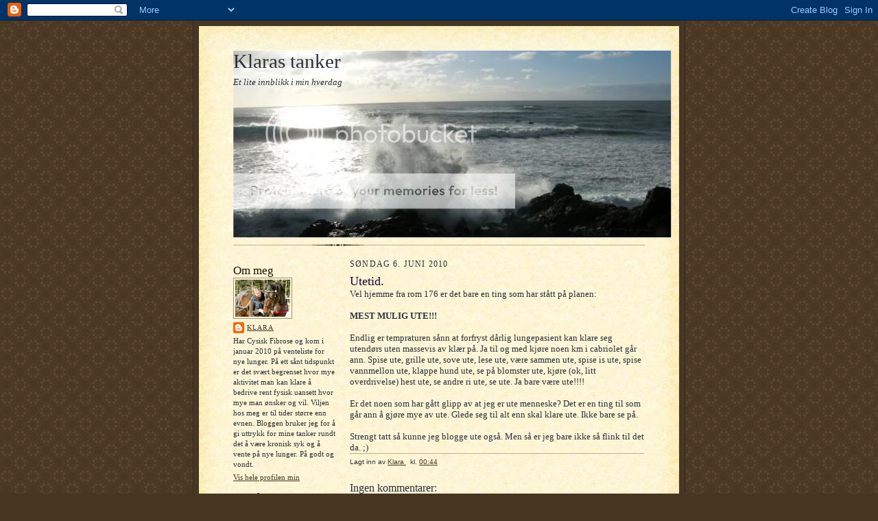

--- FILE ---
content_type: text/html; charset=UTF-8
request_url: https://klaraelledahl.blogspot.com/2010/06/utetid.html
body_size: 10430
content:
<!DOCTYPE html>
<html dir='ltr'>
<head>
<link href='https://www.blogger.com/static/v1/widgets/2944754296-widget_css_bundle.css' rel='stylesheet' type='text/css'/>
<meta content='text/html; charset=UTF-8' http-equiv='Content-Type'/>
<meta content='blogger' name='generator'/>
<link href='https://klaraelledahl.blogspot.com/favicon.ico' rel='icon' type='image/x-icon'/>
<link href='http://klaraelledahl.blogspot.com/2010/06/utetid.html' rel='canonical'/>
<link rel="alternate" type="application/atom+xml" title="Klaras tanker - Atom" href="https://klaraelledahl.blogspot.com/feeds/posts/default" />
<link rel="alternate" type="application/rss+xml" title="Klaras tanker - RSS" href="https://klaraelledahl.blogspot.com/feeds/posts/default?alt=rss" />
<link rel="service.post" type="application/atom+xml" title="Klaras tanker - Atom" href="https://draft.blogger.com/feeds/1816414330672005925/posts/default" />

<link rel="alternate" type="application/atom+xml" title="Klaras tanker - Atom" href="https://klaraelledahl.blogspot.com/feeds/1636434087351167426/comments/default" />
<!--Can't find substitution for tag [blog.ieCssRetrofitLinks]-->
<meta content='http://klaraelledahl.blogspot.com/2010/06/utetid.html' property='og:url'/>
<meta content='Utetid.' property='og:title'/>
<meta content='Vel hjemme fra rom 176 er det bare en ting som har stått på planen: MEST MULIG UTE!!! Endlig er tempraturen sånn at forfryst dårlig lungepas...' property='og:description'/>
<title>Klaras tanker: Utetid.</title>
<style id='page-skin-1' type='text/css'><!--
/*
-----------------------------------------------------
Blogger Template Style Sheet
Name:     Scribe
Date:     27 Feb 2004
Updated by: Blogger Team
------------------------------------------------------ */
/* Defaults
----------------------------------------------- */
body {
margin:0;
padding:0;
font-size: small;
text-align:center;
color:#29303b;
line-height:1.3em;
background:#483521 url("https://resources.blogblog.com/blogblog/data/scribe/bg.gif") repeat;
}
blockquote {
font-style:italic;
padding:0 32px;
line-height:1.6;
margin-top:0;
margin-right:0;
margin-bottom:.6em;
margin-left:0;
}
p {
margin:0;
padding:0;
}
abbr, acronym {
cursor:help;
font-style:normal;
}
code {
font-size: 90%;
white-space:normal;
color:#666;
}
hr {display:none;}
img {border:0;}
/* Link styles */
a:link {
color:#473624;
text-decoration:underline;
}
a:visited {
color: #956839;
text-decoration:underline;
}
a:hover {
color: #956839;
text-decoration:underline;
}
a:active {
color: #956839;
}
/* Layout
----------------------------------------------- */
#outer-wrapper {
background-color:#473624;
border-left:1px solid #332A24;
border-right:1px solid #332A24;
width:700px;
margin:0px auto;
padding:8px;
text-align:center;
font: normal normal 100% Georgia, Times, serif;
}
#main-top {
width:700px;
height:49px;
background:#FFF3DB url("https://resources.blogblog.com/blogblog/data/scribe/bg_paper_top.jpg") no-repeat top left;
margin:0px;
padding:0px;
display:block;
}
#main-bot {
width:700px;
height:81px;
background:#FFF3DB url("https://resources.blogblog.com/blogblog/data/scribe/bg_paper_bot.jpg") no-repeat top left;
margin:0;
padding:0;
display:block;
}
#wrap2 {
width:700px;
background:#FFF3DB url("https://resources.blogblog.com/blogblog/data/scribe/bg_paper_mid.jpg") repeat-y;
margin-top: -14px;
margin-right: 0px;
margin-bottom: 0px;
margin-left: 0px;
text-align:left;
display:block;
}
#wrap3 {
padding:0 50px;
}
.Header {
}
h1 {
margin:0;
padding-top:0;
padding-right:0;
padding-bottom:6px;
padding-left:0;
font: normal normal 225% Georgia, Times, serif;
color: #29303b;
}
h1 a:link {
text-decoration:none;
color: #29303b;
}
h1 a:visited {
text-decoration:none;
}
h1 a:hover {
border:0;
text-decoration:none;
}
.Header .description {
margin:0;
padding:0;
line-height:1.5em;
color: #29303b;
font: italic normal 100% Times, serif;
}
#sidebar-wrapper {
clear:left;
}
#main {
width:430px;
float:right;
padding:8px 0;
margin:0;
word-wrap: break-word; /* fix for long text breaking sidebar float in IE */
overflow: hidden;     /* fix for long non-text content breaking IE sidebar float */
}
#sidebar {
width:150px;
float:left;
padding:8px 0;
margin:0;
word-wrap: break-word; /* fix for long text breaking sidebar float in IE */
overflow: hidden;     /* fix for long non-text content breaking IE sidebar float */
}
#footer {
clear:both;
background:url("https://resources.blogblog.com/blogblog/data/scribe/divider.gif") no-repeat top left;
padding-top:10px;
_padding-top:6px; /* IE Windows target */
}
#footer p {
line-height:1.5em;
font-size:75%;
}
/* Typography :: Main entry
----------------------------------------------- */
h2.date-header {
font-weight:normal;
text-transform:uppercase;
letter-spacing:.1em;
font-size:90%;
margin:0;
padding:0;
}
.post {
margin-top:8px;
margin-right:0;
margin-bottom:24px;
margin-left:0;
}
.post h3 {
font-weight:normal;
font-size:140%;
color:#1b0431;
margin:0;
padding:0;
}
.post h3 a {
color: #1b0431;
}
.post-body p {
line-height:1.5em;
margin-top:0;
margin-right:0;
margin-bottom:.6em;
margin-left:0;
}
.post-footer {
font-family: Verdana, sans-serif;
font-size:74%;
border-top:1px solid #BFB186;
padding-top:6px;
}
.post-footer a {
margin-right: 6px;
}
.post ul {
margin:0;
padding:0;
}
.post li {
line-height:1.5em;
list-style:none;
background:url("https://resources.blogblog.com/blogblog/data/scribe/list_icon.gif") no-repeat left .3em;
vertical-align:top;
padding-top: 0;
padding-right: 0;
padding-bottom: .6em;
padding-left: 17px;
margin:0;
}
.feed-links {
clear: both;
line-height: 2.5em;
}
#blog-pager-newer-link {
float: left;
}
#blog-pager-older-link {
float: right;
}
#blog-pager {
text-align: center;
}
/* Typography :: Sidebar
----------------------------------------------- */
.sidebar h2 {
margin:0;
padding:0;
color:#211104;
font: normal normal 150% Georgia, Times, serif;
}
.sidebar h2 img {
margin-bottom:-4px;
}
.sidebar .widget {
font-size:86%;
margin-top:6px;
margin-right:0;
margin-bottom:12px;
margin-left:0;
padding:0;
line-height: 1.4em;
}
.sidebar ul li {
list-style: none;
margin:0;
}
.sidebar ul {
margin-left: 0;
padding-left: 0;
}
/* Comments
----------------------------------------------- */
#comments {}
#comments h4 {
font-weight:normal;
font-size:120%;
color:#29303B;
margin:0;
padding:0;
}
#comments-block {
line-height:1.5em;
}
.comment-author {
background:url("https://resources.blogblog.com/blogblog/data/scribe/list_icon.gif") no-repeat 2px .35em;
margin:.5em 0 0;
padding-top:0;
padding-right:0;
padding-bottom:0;
padding-left:20px;
font-weight:bold;
}
.comment-body {
margin:0;
padding-top:0;
padding-right:0;
padding-bottom:0;
padding-left:20px;
}
.comment-body p {
font-size:100%;
margin-top:0;
margin-right:0;
margin-bottom:.2em;
margin-left:0;
}
.comment-footer {
color:#29303B;
font-size:74%;
margin:0 0 10px;
padding-top:0;
padding-right:0;
padding-bottom:.75em;
padding-left:20px;
}
.comment-footer a:link {
color:#473624;
text-decoration:underline;
}
.comment-footer a:visited {
color:#716E6C;
text-decoration:underline;
}
.comment-footer a:hover {
color:#956839;
text-decoration:underline;
}
.comment-footer a:active {
color:#956839;
text-decoration:none;
}
.deleted-comment {
font-style:italic;
color:gray;
}
/* Profile
----------------------------------------------- */
#main .profile-data {
display:inline;
}
.profile-datablock, .profile-textblock {
margin-top:0;
margin-right:0;
margin-bottom:4px;
margin-left:0;
}
.profile-data {
margin:0;
padding-top:0;
padding-right:8px;
padding-bottom:0;
padding-left:0;
text-transform:uppercase;
letter-spacing:.1em;
font-size:90%;
color:#211104;
}
.profile-img {
float: left;
margin-top: 0;
margin-right: 5px;
margin-bottom: 5px;
margin-left: 0;
border:1px solid #A2907D;
padding:2px;
}
#header .widget, #main .widget {
margin-bottom:12px;
padding-bottom:12px;
}
#header {
background:url("https://resources.blogblog.com/blogblog/data/scribe/divider.gif") no-repeat bottom left;
}
/** Page structure tweaks for layout editor wireframe */
body#layout #outer-wrapper {
margin-top: 0;
padding-top: 0;
}
body#layout #wrap2,
body#layout #wrap3 {
margin-top: 0;
}
body#layout #main-top {
display:none;
}

--></style>
<link href='https://draft.blogger.com/dyn-css/authorization.css?targetBlogID=1816414330672005925&amp;zx=c4099a0b-5e6a-4842-82e2-c518f9a9b9dd' media='none' onload='if(media!=&#39;all&#39;)media=&#39;all&#39;' rel='stylesheet'/><noscript><link href='https://draft.blogger.com/dyn-css/authorization.css?targetBlogID=1816414330672005925&amp;zx=c4099a0b-5e6a-4842-82e2-c518f9a9b9dd' rel='stylesheet'/></noscript>
<meta name='google-adsense-platform-account' content='ca-host-pub-1556223355139109'/>
<meta name='google-adsense-platform-domain' content='blogspot.com'/>

</head>
<body>
<div class='navbar section' id='navbar'><div class='widget Navbar' data-version='1' id='Navbar1'><script type="text/javascript">
    function setAttributeOnload(object, attribute, val) {
      if(window.addEventListener) {
        window.addEventListener('load',
          function(){ object[attribute] = val; }, false);
      } else {
        window.attachEvent('onload', function(){ object[attribute] = val; });
      }
    }
  </script>
<div id="navbar-iframe-container"></div>
<script type="text/javascript" src="https://apis.google.com/js/platform.js"></script>
<script type="text/javascript">
      gapi.load("gapi.iframes:gapi.iframes.style.bubble", function() {
        if (gapi.iframes && gapi.iframes.getContext) {
          gapi.iframes.getContext().openChild({
              url: 'https://draft.blogger.com/navbar/1816414330672005925?po\x3d1636434087351167426\x26origin\x3dhttps://klaraelledahl.blogspot.com',
              where: document.getElementById("navbar-iframe-container"),
              id: "navbar-iframe"
          });
        }
      });
    </script><script type="text/javascript">
(function() {
var script = document.createElement('script');
script.type = 'text/javascript';
script.src = '//pagead2.googlesyndication.com/pagead/js/google_top_exp.js';
var head = document.getElementsByTagName('head')[0];
if (head) {
head.appendChild(script);
}})();
</script>
</div></div>
<div id='outer-wrapper'>
<div id='main-top'></div>
<!-- placeholder for image -->
<div id='wrap2'><div id='wrap3'>
<div class='header section' id='header'><div class='widget Header' data-version='1' id='Header1'>
<div id="header-inner" style="background-image: url(&quot;https://lh3.googleusercontent.com/blogger_img_proxy/AEn0k_uj5pTJI-QoK8GUin8GZBWQzDqXmY9oomWsCDKrrSkY44fa8gKCDF4-WOSVfPDcSZ9bJ_AWSVhnaQWiINGN4lLwftNldQ04G3jEoH1Os0ZoVkMPFwFb4cmor-sBVm17ezpvacp1PuAkn8OvZ86LxoQ=s0-d&quot;); background-position: left; width: 639px; min-height: 274px; _height: 274px; background-repeat: no-repeat; ">
<div class='titlewrapper' style='background: transparent'>
<h1 class='title' style='background: transparent; border-width: 0px'>
<a href='https://klaraelledahl.blogspot.com/'>
Klaras tanker
</a>
</h1>
</div>
<div class='descriptionwrapper'>
<p class='description'><span>Et lite innblikk i min hverdag</span></p>
</div>
</div>
</div></div>
<div id='crosscol-wrapper' style='text-align:center'>
<div class='crosscol no-items section' id='crosscol'></div>
</div>
<div id='sidebar-wrapper'>
<div class='sidebar section' id='sidebar'><div class='widget Profile' data-version='1' id='Profile1'>
<h2>Om meg</h2>
<div class='widget-content'>
<a href='https://draft.blogger.com/profile/07269644155056929957'><img alt='Bildet mitt' class='profile-img' height='54' src='//blogger.googleusercontent.com/img/b/R29vZ2xl/AVvXsEhDb7Xkc_djnpJnmFA4uPFXMHrGYUndqb3NZyl5pX02R3C0vegIikLARVexHYxmNwrNaMTpFdRYFWTAAR95o6q1XQDMXxJ39gmehAtjiN-d81qEZxAO4lgu0Jhob0jfj94/s220/th_41[1].jpg' width='80'/></a>
<dl class='profile-datablock'>
<dt class='profile-data'>
<a class='profile-name-link g-profile' href='https://draft.blogger.com/profile/07269644155056929957' rel='author' style='background-image: url(//draft.blogger.com/img/logo-16.png);'>
Klara
</a>
</dt>
<dd class='profile-textblock'>Har Cysisk Fibrose og kom i januar 2010 på venteliste for nye lunger. På ett sånt tidspunkt er det svært begrenset hvor mye aktivitet man kan klare å bedrive rent fysisk uansett hvor mye man ønsker og vil. Viljen hos meg er til tider større enn evnen. Bloggen bruker jeg for å gi uttrykk for mine tanker rundt det å være kronisk syk og å vente på nye lunger. På godt og vondt.</dd>
</dl>
<a class='profile-link' href='https://draft.blogger.com/profile/07269644155056929957' rel='author'>Vis hele profilen min</a>
<div class='clear'></div>
</div>
</div><div class='widget HTML' data-version='1' id='HTML1'>
<h2 class='title'>Besøk nr:</h2>
<div class='widget-content'>
<script language="javascript" src="//webstat.no/?br/klara"></script>
</div>
<div class='clear'></div>
</div><div class='widget LinkList' data-version='1' id='LinkList1'>
<h2>CF forum.</h2>
<div class='widget-content'>
<ul>
<li><a href='http://cfforum.diskusjonsforum.no/cfforum.html'>Forum for deg som har, eller kjenner noen med, CF</a></li>
</ul>
<div class='clear'></div>
</div>
</div><div class='widget Image' data-version='1' id='Image1'>
<h2>Si JA til organdonasjon.</h2>
<div class='widget-content'>
<a href='http://organdonasjon.no'>
<img alt='Si JA til organdonasjon.' height='100' id='Image1_img' src='https://lh3.googleusercontent.com/blogger_img_proxy/AEn0k_tI8ObhRdk4g1dAfS0mB52qwme9PlRgx9_0gU4jNq_4--ZJ37FVpHfiv_FeSig1dTsL_6lBN9HE_D4bWn_xcGK9lpfP7mDbiBTZuivI6bHqCP2CticJXR5scfUbBi1yVaDMEg=s0-d' width='150'/>
</a>
<br/>
</div>
<div class='clear'></div>
</div><div class='widget BlogList' data-version='1' id='BlogList1'>
<h2 class='title'>Min bloggliste</h2>
<div class='widget-content'>
<div class='blog-list-container' id='BlogList1_container'>
<ul id='BlogList1_blogs'>
<li style='display: block;'>
<div class='blog-icon'>
<img data-lateloadsrc='https://lh3.googleusercontent.com/blogger_img_proxy/AEn0k_sLzzNg4JczqQaY4MKSL7uQcA2yg-urTW4Euyx-381VUcPBJJ0_Ks553nDyP6X7oAL1hWTkO-NogIvQI0xqIpuXrYDG566V7m0nt_ol5YE=s16-w16-h16' height='16' width='16'/>
</div>
<div class='blog-content'>
<div class='blog-title'>
<a href='https://friskpust.wordpress.com' target='_blank'>
Frisk pust</a>
</div>
<div class='item-content'>
<span class='item-title'>
<a href='https://friskpust.wordpress.com/2015/06/29/jeg-gikk-fem-pa/' target='_blank'>
Jeg gikk fem på
</a>
</span>
<div class='item-time'>
for 10 år siden
</div>
</div>
</div>
<div style='clear: both;'></div>
</li>
<li style='display: block;'>
<div class='blog-icon'>
<img data-lateloadsrc='https://lh3.googleusercontent.com/blogger_img_proxy/AEn0k_s18oODk3bUz9b1hMjOYFuL3oB51JO_dk1d2WTKwkHRjXZZhHUmHLkmYEbNJ_2C98IUgEQamTg0FJrjaltPQUFWU3xImMFqAebjEcs=s16-w16-h16' height='16' width='16'/>
</div>
<div class='blog-content'>
<div class='blog-title'>
<a href='http://spor-afi.blogspot.com/' target='_blank'>
Spor av Åshild</a>
</div>
<div class='item-content'>
<span class='item-title'>
<a href='http://spor-afi.blogspot.com/2015/01/2015.html' target='_blank'>
2015
</a>
</span>
<div class='item-time'>
for 11 år siden
</div>
</div>
</div>
<div style='clear: both;'></div>
</li>
<li style='display: block;'>
<div class='blog-icon'>
<img data-lateloadsrc='https://lh3.googleusercontent.com/blogger_img_proxy/AEn0k_unaqzZUmtJkJbmcBV2l6Ya79cGIv366TbzH7SM0oE6LBTkZIO-WIUQFDigNPsZb_Ch52WREs_rZfwK6Dq8T6GcOnXG0mn_XEKPQV40=s16-w16-h16' height='16' width='16'/>
</div>
<div class='blog-content'>
<div class='blog-title'>
<a href='https://bentesen.wordpress.com' target='_blank'>
I'll love you just the way you are</a>
</div>
<div class='item-content'>
<span class='item-title'>
<a href='https://bentesen.wordpress.com/2014/07/29/bregos-forste-seier/' target='_blank'>
Bregos første seier!
</a>
</span>
<div class='item-time'>
for 11 år siden
</div>
</div>
</div>
<div style='clear: both;'></div>
</li>
<li style='display: block;'>
<div class='blog-icon'>
<img data-lateloadsrc='https://lh3.googleusercontent.com/blogger_img_proxy/AEn0k_uzxVvPycMOlyJFFW8S0DZwi2-OpGgk0fZkbuI_lWlHbBYvndk_8Mv7GxBThvF81f7tCZHxd19hPKn5IlNsfVtsotsGU3xUM_uW72k=s16-w16-h16' height='16' width='16'/>
</div>
<div class='blog-content'>
<div class='blog-title'>
<a href='http://annika81.blogspot.com/' target='_blank'>
Annika:o)</a>
</div>
<div class='item-content'>
<span class='item-title'>
<a href='http://annika81.blogspot.com/2014/05/kva-ser-du-pippi.html' target='_blank'>
Kva ser du, Pippi?
</a>
</span>
<div class='item-time'>
for 11 år siden
</div>
</div>
</div>
<div style='clear: both;'></div>
</li>
<li style='display: block;'>
<div class='blog-icon'>
<img data-lateloadsrc='https://lh3.googleusercontent.com/blogger_img_proxy/AEn0k_tZWFrIDn0HbWN5mSH3R4zUoV98UbAXuTA7kTbEjcr2xeoOawPB_BW_qtTw3GTN5mxnjJVPrDftc7mhttLgqTesuaeoDHWa_v2Y1yKjI07XM4nDibk=s16-w16-h16' height='16' width='16'/>
</div>
<div class='blog-content'>
<div class='blog-title'>
<a href='http://karenslilleverden.blogspot.com/' target='_blank'>
Karens lille verden</a>
</div>
<div class='item-content'>
<span class='item-title'>
<a href='http://karenslilleverden.blogspot.com/2011/06/flyttet.html' target='_blank'>
Flyttet
</a>
</span>
<div class='item-time'>
for 14 år siden
</div>
</div>
</div>
<div style='clear: both;'></div>
</li>
<li style='display: block;'>
<div class='blog-icon'>
<img data-lateloadsrc='https://lh3.googleusercontent.com/blogger_img_proxy/AEn0k_s_tRPQW9_hHnld9mEqV12gpABEGmJ--_xxOm0CIy6mvVUeGssq13QIml9saIm8VEresHC9CGGtYssbKWhZT7tRutBHXLNVdAzv7niYu_lA=s16-w16-h16' height='16' width='16'/>
</div>
<div class='blog-content'>
<div class='blog-title'>
<a href='http://minedenshage.blogspot.com/' target='_blank'>
Min Edens hage</a>
</div>
<div class='item-content'>
<span class='item-title'>
<a href='http://minedenshage.blogspot.com/2011/01/smatt-om-senn.html' target='_blank'>
Smått om senn....
</a>
</span>
<div class='item-time'>
for 15 år siden
</div>
</div>
</div>
<div style='clear: both;'></div>
</li>
<li style='display: block;'>
<div class='blog-icon'>
<img data-lateloadsrc='https://lh3.googleusercontent.com/blogger_img_proxy/AEn0k_vcY_sQwrDrzkGqNshdOJPJ819TqoHVW6d9iqnGolaDSt4PmX_2Oi3I__yTBdRMG2hhuRt8I2N52v9iEfXBTrMzllCBEl5I0IDnQQTBaILxz-BcXj5b=s16-w16-h16' height='16' width='16'/>
</div>
<div class='blog-content'>
<div class='blog-title'>
<a href='http://levemedhjertesvikt.blogspot.com/' target='_blank'>
Å leve med hjertesvikt</a>
</div>
<div class='item-content'>
<span class='item-title'>
1 - års kontroll og fortsatt er alt bra
</span>
<div class='item-time'>
for 15 år siden
</div>
</div>
</div>
<div style='clear: both;'></div>
</li>
<li style='display: block;'>
<div class='blog-icon'>
<img data-lateloadsrc='https://lh3.googleusercontent.com/blogger_img_proxy/AEn0k_sj9puEyRVfgV8fhA3p8LuvXSbsGMg9c2Zh-NzTfUQyh0uVHm1jhS3iJl87ql-4Rt_0VccbjitPgXY6s97tyMLB2efSbYkocPpnVpcuMVUt=s16-w16-h16' height='16' width='16'/>
</div>
<div class='blog-content'>
<div class='blog-title'>
<a href='http://kardiomyopati.blogspot.com/' target='_blank'>
Dilaterad kardiomyopati - tillsammans med mitt nya hjärta</a>
</div>
<div class='item-content'>
<span class='item-title'>
<a href='http://kardiomyopati.blogspot.com/2009/10/kort-rapport-traning-baconsnuvan.html' target='_blank'>
Kort rapport, träning - baconsnuvan (influensa A)
</a>
</span>
<div class='item-time'>
for 16 år siden
</div>
</div>
</div>
<div style='clear: both;'></div>
</li>
</ul>
<div class='clear'></div>
</div>
</div>
</div><div class='widget BlogArchive' data-version='1' id='BlogArchive1'>
<h2>Blogg Arkiv</h2>
<div class='widget-content'>
<div id='ArchiveList'>
<div id='BlogArchive1_ArchiveList'>
<ul class='hierarchy'>
<li class='archivedate collapsed'>
<a class='toggle' href='javascript:void(0)'>
<span class='zippy'>

        &#9658;&#160;
      
</span>
</a>
<a class='post-count-link' href='https://klaraelledahl.blogspot.com/2011/'>
2011
</a>
<span class='post-count' dir='ltr'>(1)</span>
<ul class='hierarchy'>
<li class='archivedate collapsed'>
<a class='toggle' href='javascript:void(0)'>
<span class='zippy'>

        &#9658;&#160;
      
</span>
</a>
<a class='post-count-link' href='https://klaraelledahl.blogspot.com/2011/01/'>
januar
</a>
<span class='post-count' dir='ltr'>(1)</span>
</li>
</ul>
</li>
</ul>
<ul class='hierarchy'>
<li class='archivedate expanded'>
<a class='toggle' href='javascript:void(0)'>
<span class='zippy toggle-open'>

        &#9660;&#160;
      
</span>
</a>
<a class='post-count-link' href='https://klaraelledahl.blogspot.com/2010/'>
2010
</a>
<span class='post-count' dir='ltr'>(222)</span>
<ul class='hierarchy'>
<li class='archivedate collapsed'>
<a class='toggle' href='javascript:void(0)'>
<span class='zippy'>

        &#9658;&#160;
      
</span>
</a>
<a class='post-count-link' href='https://klaraelledahl.blogspot.com/2010/12/'>
desember
</a>
<span class='post-count' dir='ltr'>(2)</span>
</li>
</ul>
<ul class='hierarchy'>
<li class='archivedate collapsed'>
<a class='toggle' href='javascript:void(0)'>
<span class='zippy'>

        &#9658;&#160;
      
</span>
</a>
<a class='post-count-link' href='https://klaraelledahl.blogspot.com/2010/11/'>
november
</a>
<span class='post-count' dir='ltr'>(1)</span>
</li>
</ul>
<ul class='hierarchy'>
<li class='archivedate collapsed'>
<a class='toggle' href='javascript:void(0)'>
<span class='zippy'>

        &#9658;&#160;
      
</span>
</a>
<a class='post-count-link' href='https://klaraelledahl.blogspot.com/2010/10/'>
oktober
</a>
<span class='post-count' dir='ltr'>(17)</span>
</li>
</ul>
<ul class='hierarchy'>
<li class='archivedate collapsed'>
<a class='toggle' href='javascript:void(0)'>
<span class='zippy'>

        &#9658;&#160;
      
</span>
</a>
<a class='post-count-link' href='https://klaraelledahl.blogspot.com/2010/09/'>
september
</a>
<span class='post-count' dir='ltr'>(13)</span>
</li>
</ul>
<ul class='hierarchy'>
<li class='archivedate collapsed'>
<a class='toggle' href='javascript:void(0)'>
<span class='zippy'>

        &#9658;&#160;
      
</span>
</a>
<a class='post-count-link' href='https://klaraelledahl.blogspot.com/2010/08/'>
august
</a>
<span class='post-count' dir='ltr'>(18)</span>
</li>
</ul>
<ul class='hierarchy'>
<li class='archivedate collapsed'>
<a class='toggle' href='javascript:void(0)'>
<span class='zippy'>

        &#9658;&#160;
      
</span>
</a>
<a class='post-count-link' href='https://klaraelledahl.blogspot.com/2010/07/'>
juli
</a>
<span class='post-count' dir='ltr'>(17)</span>
</li>
</ul>
<ul class='hierarchy'>
<li class='archivedate expanded'>
<a class='toggle' href='javascript:void(0)'>
<span class='zippy toggle-open'>

        &#9660;&#160;
      
</span>
</a>
<a class='post-count-link' href='https://klaraelledahl.blogspot.com/2010/06/'>
juni
</a>
<span class='post-count' dir='ltr'>(26)</span>
<ul class='posts'>
<li><a href='https://klaraelledahl.blogspot.com/2010/06/hu-hei-det-gar-opp-og-ned.html'>Hu hei det går opp og ned.</a></li>
<li><a href='https://klaraelledahl.blogspot.com/2010/06/twilight-fan.html'>Twilight fan.</a></li>
<li><a href='https://klaraelledahl.blogspot.com/2010/06/god-natt.html'>God natt.</a></li>
<li><a href='https://klaraelledahl.blogspot.com/2010/06/vondt-vil-ikke-vondt-fordrive.html'>Vondt vil ikke vondt fordrive.</a></li>
<li><a href='https://klaraelledahl.blogspot.com/2010/06/vat-hund-lukter-vondt.html'>Våt hund lukter vondt!</a></li>
<li><a href='https://klaraelledahl.blogspot.com/2010/06/nar-dagen-er-darligere-enn-darlig-dag.html'>Når dagen er dårligere enn dårlig dag.</a></li>
<li><a href='https://klaraelledahl.blogspot.com/2010/06/mye-vondt-i-dag.html'>Mye vondt i dag.</a></li>
<li><a href='https://klaraelledahl.blogspot.com/2010/06/frihet.html'>Frihet.</a></li>
<li><a href='https://klaraelledahl.blogspot.com/2010/06/hangover.html'>&quot;Hangover&quot;.</a></li>
<li><a href='https://klaraelledahl.blogspot.com/2010/06/innsikt.html'>Innsikt.</a></li>
<li><a href='https://klaraelledahl.blogspot.com/2010/06/andre-bestemmer.html'>Andre bestemmer.</a></li>
<li><a href='https://klaraelledahl.blogspot.com/2010/06/ikke-noe-nytt.html'>Ikke noe nytt.</a></li>
<li><a href='https://klaraelledahl.blogspot.com/2010/06/11-dager-hjemme.html'>11 dager hjemme.</a></li>
<li><a href='https://klaraelledahl.blogspot.com/2010/06/blog-post.html'>:)</a></li>
<li><a href='https://klaraelledahl.blogspot.com/2010/06/infeksjon-pa-gang.html'>Infeksjon på gang.</a></li>
<li><a href='https://klaraelledahl.blogspot.com/2010/06/god-mamma.html'>God mamma.</a></li>
<li><a href='https://klaraelledahl.blogspot.com/2010/06/ta-deg-sammen-jente.html'>Ta deg sammen jente.</a></li>
<li><a href='https://klaraelledahl.blogspot.com/2010/06/henger-pa.html'>Henger på.</a></li>
<li><a href='https://klaraelledahl.blogspot.com/2010/06/far-bare-ikke-sove.html'>Får bare ikke sove.</a></li>
<li><a href='https://klaraelledahl.blogspot.com/2010/06/det-blir-regn.html'>Det blir regn.</a></li>
<li><a href='https://klaraelledahl.blogspot.com/2010/06/take-it-easy.html'>Take it easy.</a></li>
<li><a href='https://klaraelledahl.blogspot.com/2010/06/utetid.html'>Utetid.</a></li>
<li><a href='https://klaraelledahl.blogspot.com/2010/06/planer.html'>Planer.</a></li>
<li><a href='https://klaraelledahl.blogspot.com/2010/06/vondt-lite-svn.html'>Vondt = lite søvn.</a></li>
<li><a href='https://klaraelledahl.blogspot.com/2010/06/gikk-veldig-bra.html'>Gikk veldig bra.</a></li>
<li><a href='https://klaraelledahl.blogspot.com/2010/06/vresgodneste.html'>Væresgodneste..</a></li>
</ul>
</li>
</ul>
<ul class='hierarchy'>
<li class='archivedate collapsed'>
<a class='toggle' href='javascript:void(0)'>
<span class='zippy'>

        &#9658;&#160;
      
</span>
</a>
<a class='post-count-link' href='https://klaraelledahl.blogspot.com/2010/05/'>
mai
</a>
<span class='post-count' dir='ltr'>(27)</span>
</li>
</ul>
<ul class='hierarchy'>
<li class='archivedate collapsed'>
<a class='toggle' href='javascript:void(0)'>
<span class='zippy'>

        &#9658;&#160;
      
</span>
</a>
<a class='post-count-link' href='https://klaraelledahl.blogspot.com/2010/04/'>
april
</a>
<span class='post-count' dir='ltr'>(19)</span>
</li>
</ul>
<ul class='hierarchy'>
<li class='archivedate collapsed'>
<a class='toggle' href='javascript:void(0)'>
<span class='zippy'>

        &#9658;&#160;
      
</span>
</a>
<a class='post-count-link' href='https://klaraelledahl.blogspot.com/2010/03/'>
mars
</a>
<span class='post-count' dir='ltr'>(26)</span>
</li>
</ul>
<ul class='hierarchy'>
<li class='archivedate collapsed'>
<a class='toggle' href='javascript:void(0)'>
<span class='zippy'>

        &#9658;&#160;
      
</span>
</a>
<a class='post-count-link' href='https://klaraelledahl.blogspot.com/2010/02/'>
februar
</a>
<span class='post-count' dir='ltr'>(23)</span>
</li>
</ul>
<ul class='hierarchy'>
<li class='archivedate collapsed'>
<a class='toggle' href='javascript:void(0)'>
<span class='zippy'>

        &#9658;&#160;
      
</span>
</a>
<a class='post-count-link' href='https://klaraelledahl.blogspot.com/2010/01/'>
januar
</a>
<span class='post-count' dir='ltr'>(33)</span>
</li>
</ul>
</li>
</ul>
<ul class='hierarchy'>
<li class='archivedate collapsed'>
<a class='toggle' href='javascript:void(0)'>
<span class='zippy'>

        &#9658;&#160;
      
</span>
</a>
<a class='post-count-link' href='https://klaraelledahl.blogspot.com/2009/'>
2009
</a>
<span class='post-count' dir='ltr'>(352)</span>
<ul class='hierarchy'>
<li class='archivedate collapsed'>
<a class='toggle' href='javascript:void(0)'>
<span class='zippy'>

        &#9658;&#160;
      
</span>
</a>
<a class='post-count-link' href='https://klaraelledahl.blogspot.com/2009/12/'>
desember
</a>
<span class='post-count' dir='ltr'>(23)</span>
</li>
</ul>
<ul class='hierarchy'>
<li class='archivedate collapsed'>
<a class='toggle' href='javascript:void(0)'>
<span class='zippy'>

        &#9658;&#160;
      
</span>
</a>
<a class='post-count-link' href='https://klaraelledahl.blogspot.com/2009/11/'>
november
</a>
<span class='post-count' dir='ltr'>(27)</span>
</li>
</ul>
<ul class='hierarchy'>
<li class='archivedate collapsed'>
<a class='toggle' href='javascript:void(0)'>
<span class='zippy'>

        &#9658;&#160;
      
</span>
</a>
<a class='post-count-link' href='https://klaraelledahl.blogspot.com/2009/10/'>
oktober
</a>
<span class='post-count' dir='ltr'>(32)</span>
</li>
</ul>
<ul class='hierarchy'>
<li class='archivedate collapsed'>
<a class='toggle' href='javascript:void(0)'>
<span class='zippy'>

        &#9658;&#160;
      
</span>
</a>
<a class='post-count-link' href='https://klaraelledahl.blogspot.com/2009/09/'>
september
</a>
<span class='post-count' dir='ltr'>(38)</span>
</li>
</ul>
<ul class='hierarchy'>
<li class='archivedate collapsed'>
<a class='toggle' href='javascript:void(0)'>
<span class='zippy'>

        &#9658;&#160;
      
</span>
</a>
<a class='post-count-link' href='https://klaraelledahl.blogspot.com/2009/08/'>
august
</a>
<span class='post-count' dir='ltr'>(26)</span>
</li>
</ul>
<ul class='hierarchy'>
<li class='archivedate collapsed'>
<a class='toggle' href='javascript:void(0)'>
<span class='zippy'>

        &#9658;&#160;
      
</span>
</a>
<a class='post-count-link' href='https://klaraelledahl.blogspot.com/2009/07/'>
juli
</a>
<span class='post-count' dir='ltr'>(27)</span>
</li>
</ul>
<ul class='hierarchy'>
<li class='archivedate collapsed'>
<a class='toggle' href='javascript:void(0)'>
<span class='zippy'>

        &#9658;&#160;
      
</span>
</a>
<a class='post-count-link' href='https://klaraelledahl.blogspot.com/2009/06/'>
juni
</a>
<span class='post-count' dir='ltr'>(37)</span>
</li>
</ul>
<ul class='hierarchy'>
<li class='archivedate collapsed'>
<a class='toggle' href='javascript:void(0)'>
<span class='zippy'>

        &#9658;&#160;
      
</span>
</a>
<a class='post-count-link' href='https://klaraelledahl.blogspot.com/2009/05/'>
mai
</a>
<span class='post-count' dir='ltr'>(25)</span>
</li>
</ul>
<ul class='hierarchy'>
<li class='archivedate collapsed'>
<a class='toggle' href='javascript:void(0)'>
<span class='zippy'>

        &#9658;&#160;
      
</span>
</a>
<a class='post-count-link' href='https://klaraelledahl.blogspot.com/2009/04/'>
april
</a>
<span class='post-count' dir='ltr'>(28)</span>
</li>
</ul>
<ul class='hierarchy'>
<li class='archivedate collapsed'>
<a class='toggle' href='javascript:void(0)'>
<span class='zippy'>

        &#9658;&#160;
      
</span>
</a>
<a class='post-count-link' href='https://klaraelledahl.blogspot.com/2009/03/'>
mars
</a>
<span class='post-count' dir='ltr'>(39)</span>
</li>
</ul>
<ul class='hierarchy'>
<li class='archivedate collapsed'>
<a class='toggle' href='javascript:void(0)'>
<span class='zippy'>

        &#9658;&#160;
      
</span>
</a>
<a class='post-count-link' href='https://klaraelledahl.blogspot.com/2009/02/'>
februar
</a>
<span class='post-count' dir='ltr'>(24)</span>
</li>
</ul>
<ul class='hierarchy'>
<li class='archivedate collapsed'>
<a class='toggle' href='javascript:void(0)'>
<span class='zippy'>

        &#9658;&#160;
      
</span>
</a>
<a class='post-count-link' href='https://klaraelledahl.blogspot.com/2009/01/'>
januar
</a>
<span class='post-count' dir='ltr'>(26)</span>
</li>
</ul>
</li>
</ul>
<ul class='hierarchy'>
<li class='archivedate collapsed'>
<a class='toggle' href='javascript:void(0)'>
<span class='zippy'>

        &#9658;&#160;
      
</span>
</a>
<a class='post-count-link' href='https://klaraelledahl.blogspot.com/2008/'>
2008
</a>
<span class='post-count' dir='ltr'>(245)</span>
<ul class='hierarchy'>
<li class='archivedate collapsed'>
<a class='toggle' href='javascript:void(0)'>
<span class='zippy'>

        &#9658;&#160;
      
</span>
</a>
<a class='post-count-link' href='https://klaraelledahl.blogspot.com/2008/12/'>
desember
</a>
<span class='post-count' dir='ltr'>(14)</span>
</li>
</ul>
<ul class='hierarchy'>
<li class='archivedate collapsed'>
<a class='toggle' href='javascript:void(0)'>
<span class='zippy'>

        &#9658;&#160;
      
</span>
</a>
<a class='post-count-link' href='https://klaraelledahl.blogspot.com/2008/11/'>
november
</a>
<span class='post-count' dir='ltr'>(17)</span>
</li>
</ul>
<ul class='hierarchy'>
<li class='archivedate collapsed'>
<a class='toggle' href='javascript:void(0)'>
<span class='zippy'>

        &#9658;&#160;
      
</span>
</a>
<a class='post-count-link' href='https://klaraelledahl.blogspot.com/2008/10/'>
oktober
</a>
<span class='post-count' dir='ltr'>(20)</span>
</li>
</ul>
<ul class='hierarchy'>
<li class='archivedate collapsed'>
<a class='toggle' href='javascript:void(0)'>
<span class='zippy'>

        &#9658;&#160;
      
</span>
</a>
<a class='post-count-link' href='https://klaraelledahl.blogspot.com/2008/09/'>
september
</a>
<span class='post-count' dir='ltr'>(28)</span>
</li>
</ul>
<ul class='hierarchy'>
<li class='archivedate collapsed'>
<a class='toggle' href='javascript:void(0)'>
<span class='zippy'>

        &#9658;&#160;
      
</span>
</a>
<a class='post-count-link' href='https://klaraelledahl.blogspot.com/2008/08/'>
august
</a>
<span class='post-count' dir='ltr'>(41)</span>
</li>
</ul>
<ul class='hierarchy'>
<li class='archivedate collapsed'>
<a class='toggle' href='javascript:void(0)'>
<span class='zippy'>

        &#9658;&#160;
      
</span>
</a>
<a class='post-count-link' href='https://klaraelledahl.blogspot.com/2008/07/'>
juli
</a>
<span class='post-count' dir='ltr'>(11)</span>
</li>
</ul>
<ul class='hierarchy'>
<li class='archivedate collapsed'>
<a class='toggle' href='javascript:void(0)'>
<span class='zippy'>

        &#9658;&#160;
      
</span>
</a>
<a class='post-count-link' href='https://klaraelledahl.blogspot.com/2008/06/'>
juni
</a>
<span class='post-count' dir='ltr'>(15)</span>
</li>
</ul>
<ul class='hierarchy'>
<li class='archivedate collapsed'>
<a class='toggle' href='javascript:void(0)'>
<span class='zippy'>

        &#9658;&#160;
      
</span>
</a>
<a class='post-count-link' href='https://klaraelledahl.blogspot.com/2008/05/'>
mai
</a>
<span class='post-count' dir='ltr'>(17)</span>
</li>
</ul>
<ul class='hierarchy'>
<li class='archivedate collapsed'>
<a class='toggle' href='javascript:void(0)'>
<span class='zippy'>

        &#9658;&#160;
      
</span>
</a>
<a class='post-count-link' href='https://klaraelledahl.blogspot.com/2008/04/'>
april
</a>
<span class='post-count' dir='ltr'>(21)</span>
</li>
</ul>
<ul class='hierarchy'>
<li class='archivedate collapsed'>
<a class='toggle' href='javascript:void(0)'>
<span class='zippy'>

        &#9658;&#160;
      
</span>
</a>
<a class='post-count-link' href='https://klaraelledahl.blogspot.com/2008/03/'>
mars
</a>
<span class='post-count' dir='ltr'>(21)</span>
</li>
</ul>
<ul class='hierarchy'>
<li class='archivedate collapsed'>
<a class='toggle' href='javascript:void(0)'>
<span class='zippy'>

        &#9658;&#160;
      
</span>
</a>
<a class='post-count-link' href='https://klaraelledahl.blogspot.com/2008/02/'>
februar
</a>
<span class='post-count' dir='ltr'>(18)</span>
</li>
</ul>
<ul class='hierarchy'>
<li class='archivedate collapsed'>
<a class='toggle' href='javascript:void(0)'>
<span class='zippy'>

        &#9658;&#160;
      
</span>
</a>
<a class='post-count-link' href='https://klaraelledahl.blogspot.com/2008/01/'>
januar
</a>
<span class='post-count' dir='ltr'>(22)</span>
</li>
</ul>
</li>
</ul>
<ul class='hierarchy'>
<li class='archivedate collapsed'>
<a class='toggle' href='javascript:void(0)'>
<span class='zippy'>

        &#9658;&#160;
      
</span>
</a>
<a class='post-count-link' href='https://klaraelledahl.blogspot.com/2007/'>
2007
</a>
<span class='post-count' dir='ltr'>(50)</span>
<ul class='hierarchy'>
<li class='archivedate collapsed'>
<a class='toggle' href='javascript:void(0)'>
<span class='zippy'>

        &#9658;&#160;
      
</span>
</a>
<a class='post-count-link' href='https://klaraelledahl.blogspot.com/2007/12/'>
desember
</a>
<span class='post-count' dir='ltr'>(24)</span>
</li>
</ul>
<ul class='hierarchy'>
<li class='archivedate collapsed'>
<a class='toggle' href='javascript:void(0)'>
<span class='zippy'>

        &#9658;&#160;
      
</span>
</a>
<a class='post-count-link' href='https://klaraelledahl.blogspot.com/2007/11/'>
november
</a>
<span class='post-count' dir='ltr'>(26)</span>
</li>
</ul>
</li>
</ul>
</div>
</div>
<div class='clear'></div>
</div>
</div><div class='widget LinkList' data-version='1' id='LinkList2'>
<h2>Gjestebok</h2>
<div class='widget-content'>
<ul>
<li><a href='http://nettforlaget.net/gb/no/klara/se.cgi'>Skriv en hilsen her!</a></li>
</ul>
<div class='clear'></div>
</div>
</div></div>
</div>
<div class='main section' id='main'><div class='widget Blog' data-version='1' id='Blog1'>
<div class='blog-posts hfeed'>

          <div class="date-outer">
        
<h2 class='date-header'><span>søndag 6. juni 2010</span></h2>

          <div class="date-posts">
        
<div class='post-outer'>
<div class='post hentry uncustomized-post-template' itemprop='blogPost' itemscope='itemscope' itemtype='http://schema.org/BlogPosting'>
<meta content='1816414330672005925' itemprop='blogId'/>
<meta content='1636434087351167426' itemprop='postId'/>
<a name='1636434087351167426'></a>
<h3 class='post-title entry-title' itemprop='name'>
Utetid.
</h3>
<div class='post-header'>
<div class='post-header-line-1'></div>
</div>
<div class='post-body entry-content' id='post-body-1636434087351167426' itemprop='description articleBody'>
Vel hjemme fra rom 176 er det bare en ting som har stått på planen:<br /><br /><strong>MEST MULIG UTE!!!</strong><br /><br />Endlig er tempraturen sånn at forfryst dårlig lungepasient kan klare seg utendørs uten massevis av klær på. Ja til og med kjøre noen km i cabriolet går ann. Spise ute, grille ute, sove ute, lese ute, være sammen ute, spise is ute, spise vannmellon ute, klappe hund ute, se på blomster ute, kjøre (ok, litt overdrivelse) hest ute, se andre ri ute, se ute. Ja bare være ute!!!!<br /><br />Er det noen som har gått glipp av at jeg er ute menneske? Det er en ting til som går ann å gjøre mye av ute. Glede seg til alt enn skal klare ute. Ikke bare se på.<br /><br />Strengt tatt så kunne jeg blogge ute også. Men så er jeg bare ikke så flink til det da. ;)
<div style='clear: both;'></div>
</div>
<div class='post-footer'>
<div class='post-footer-line post-footer-line-1'>
<span class='post-author vcard'>
Lagt inn av
<span class='fn' itemprop='author' itemscope='itemscope' itemtype='http://schema.org/Person'>
<meta content='https://draft.blogger.com/profile/07269644155056929957' itemprop='url'/>
<a class='g-profile' href='https://draft.blogger.com/profile/07269644155056929957' rel='author' title='author profile'>
<span itemprop='name'>Klara</span>
</a>
</span>
</span>
<span class='post-timestamp'>
kl.
<meta content='http://klaraelledahl.blogspot.com/2010/06/utetid.html' itemprop='url'/>
<a class='timestamp-link' href='https://klaraelledahl.blogspot.com/2010/06/utetid.html' rel='bookmark' title='permanent link'><abbr class='published' itemprop='datePublished' title='2010-06-06T00:44:00+02:00'>00:44</abbr></a>
</span>
<span class='post-comment-link'>
</span>
<span class='post-icons'>
<span class='item-control blog-admin pid-238558835'>
<a href='https://draft.blogger.com/post-edit.g?blogID=1816414330672005925&postID=1636434087351167426&from=pencil' title='Rediger innlegg'>
<img alt='' class='icon-action' height='18' src='https://resources.blogblog.com/img/icon18_edit_allbkg.gif' width='18'/>
</a>
</span>
</span>
<div class='post-share-buttons goog-inline-block'>
</div>
</div>
<div class='post-footer-line post-footer-line-2'>
<span class='post-labels'>
</span>
</div>
<div class='post-footer-line post-footer-line-3'>
<span class='post-location'>
</span>
</div>
</div>
</div>
<div class='comments' id='comments'>
<a name='comments'></a>
<h4>Ingen kommentarer:</h4>
<div id='Blog1_comments-block-wrapper'>
<dl class='avatar-comment-indent' id='comments-block'>
</dl>
</div>
<p class='comment-footer'>
<a href='https://draft.blogger.com/comment/fullpage/post/1816414330672005925/1636434087351167426' onclick='javascript:window.open(this.href, "bloggerPopup", "toolbar=0,location=0,statusbar=1,menubar=0,scrollbars=yes,width=640,height=500"); return false;'>Legg inn en kommentar</a>
</p>
</div>
</div>

        </div></div>
      
</div>
<div class='blog-pager' id='blog-pager'>
<span id='blog-pager-newer-link'>
<a class='blog-pager-newer-link' href='https://klaraelledahl.blogspot.com/2010/06/take-it-easy.html' id='Blog1_blog-pager-newer-link' title='Nyere innlegg'>Nyere innlegg</a>
</span>
<span id='blog-pager-older-link'>
<a class='blog-pager-older-link' href='https://klaraelledahl.blogspot.com/2010/06/planer.html' id='Blog1_blog-pager-older-link' title='Eldre innlegg'>Eldre innlegg</a>
</span>
<a class='home-link' href='https://klaraelledahl.blogspot.com/'>Startsiden</a>
</div>
<div class='clear'></div>
<div class='post-feeds'>
<div class='feed-links'>
Abonner på:
<a class='feed-link' href='https://klaraelledahl.blogspot.com/feeds/1636434087351167426/comments/default' target='_blank' type='application/atom+xml'>Legg inn kommentarer (Atom)</a>
</div>
</div>
</div></div>
<div id='footer-wrapper'>
<div class='footer section' id='footer'><div class='widget HTML' data-version='1' id='HTML2'>
<div class='widget-content'>
<a href="http://www.blogglisten.no"><img src="https://lh3.googleusercontent.com/blogger_img_proxy/AEn0k_v6miN-uA9fE8YTVyoqzE9TTXsCGqNMMN1Kr-KS90r8r-0E2_kz43x6TsFjERhlqb6jL5IrF5jFr9BjbdRN9yuRVsSnFwUXr5CZ4Xo=s0-d" alt="Blogglisten"></a>
</div>
<div class='clear'></div>
</div></div>
</div>
</div></div>
<div id='main-bot'></div>
<!-- placeholder for image -->
</div>

<script type="text/javascript" src="https://www.blogger.com/static/v1/widgets/2028843038-widgets.js"></script>
<script type='text/javascript'>
window['__wavt'] = 'AOuZoY4RVgeo8xdMeKgcHvYRgqKQNMwUVQ:1769402561809';_WidgetManager._Init('//draft.blogger.com/rearrange?blogID\x3d1816414330672005925','//klaraelledahl.blogspot.com/2010/06/utetid.html','1816414330672005925');
_WidgetManager._SetDataContext([{'name': 'blog', 'data': {'blogId': '1816414330672005925', 'title': 'Klaras tanker', 'url': 'https://klaraelledahl.blogspot.com/2010/06/utetid.html', 'canonicalUrl': 'http://klaraelledahl.blogspot.com/2010/06/utetid.html', 'homepageUrl': 'https://klaraelledahl.blogspot.com/', 'searchUrl': 'https://klaraelledahl.blogspot.com/search', 'canonicalHomepageUrl': 'http://klaraelledahl.blogspot.com/', 'blogspotFaviconUrl': 'https://klaraelledahl.blogspot.com/favicon.ico', 'bloggerUrl': 'https://draft.blogger.com', 'hasCustomDomain': false, 'httpsEnabled': true, 'enabledCommentProfileImages': true, 'gPlusViewType': 'FILTERED_POSTMOD', 'adultContent': false, 'analyticsAccountNumber': '', 'encoding': 'UTF-8', 'locale': 'no', 'localeUnderscoreDelimited': 'no', 'languageDirection': 'ltr', 'isPrivate': false, 'isMobile': false, 'isMobileRequest': false, 'mobileClass': '', 'isPrivateBlog': false, 'isDynamicViewsAvailable': true, 'feedLinks': '\x3clink rel\x3d\x22alternate\x22 type\x3d\x22application/atom+xml\x22 title\x3d\x22Klaras tanker - Atom\x22 href\x3d\x22https://klaraelledahl.blogspot.com/feeds/posts/default\x22 /\x3e\n\x3clink rel\x3d\x22alternate\x22 type\x3d\x22application/rss+xml\x22 title\x3d\x22Klaras tanker - RSS\x22 href\x3d\x22https://klaraelledahl.blogspot.com/feeds/posts/default?alt\x3drss\x22 /\x3e\n\x3clink rel\x3d\x22service.post\x22 type\x3d\x22application/atom+xml\x22 title\x3d\x22Klaras tanker - Atom\x22 href\x3d\x22https://draft.blogger.com/feeds/1816414330672005925/posts/default\x22 /\x3e\n\n\x3clink rel\x3d\x22alternate\x22 type\x3d\x22application/atom+xml\x22 title\x3d\x22Klaras tanker - Atom\x22 href\x3d\x22https://klaraelledahl.blogspot.com/feeds/1636434087351167426/comments/default\x22 /\x3e\n', 'meTag': '', 'adsenseHostId': 'ca-host-pub-1556223355139109', 'adsenseHasAds': false, 'adsenseAutoAds': false, 'boqCommentIframeForm': true, 'loginRedirectParam': '', 'isGoogleEverywhereLinkTooltipEnabled': true, 'view': '', 'dynamicViewsCommentsSrc': '//www.blogblog.com/dynamicviews/4224c15c4e7c9321/js/comments.js', 'dynamicViewsScriptSrc': '//www.blogblog.com/dynamicviews/6e7a7919052d939b', 'plusOneApiSrc': 'https://apis.google.com/js/platform.js', 'disableGComments': true, 'interstitialAccepted': false, 'sharing': {'platforms': [{'name': 'Hent link', 'key': 'link', 'shareMessage': 'Hent link', 'target': ''}, {'name': 'Facebook', 'key': 'facebook', 'shareMessage': 'Del p\xe5 Facebook', 'target': 'facebook'}, {'name': 'Blogg dette!', 'key': 'blogThis', 'shareMessage': 'Blogg dette!', 'target': 'blog'}, {'name': 'X', 'key': 'twitter', 'shareMessage': 'Del p\xe5 X', 'target': 'twitter'}, {'name': 'Pinterest', 'key': 'pinterest', 'shareMessage': 'Del p\xe5 Pinterest', 'target': 'pinterest'}, {'name': 'E-post', 'key': 'email', 'shareMessage': 'E-post', 'target': 'email'}], 'disableGooglePlus': true, 'googlePlusShareButtonWidth': 0, 'googlePlusBootstrap': '\x3cscript type\x3d\x22text/javascript\x22\x3ewindow.___gcfg \x3d {\x27lang\x27: \x27no\x27};\x3c/script\x3e'}, 'hasCustomJumpLinkMessage': false, 'jumpLinkMessage': 'Les mer', 'pageType': 'item', 'postId': '1636434087351167426', 'pageName': 'Utetid.', 'pageTitle': 'Klaras tanker: Utetid.'}}, {'name': 'features', 'data': {}}, {'name': 'messages', 'data': {'edit': 'Endre', 'linkCopiedToClipboard': 'Linken er kopiert til utklippstavlen.', 'ok': 'Ok', 'postLink': 'Link til innlegget'}}, {'name': 'template', 'data': {'isResponsive': false, 'isAlternateRendering': false, 'isCustom': false}}, {'name': 'view', 'data': {'classic': {'name': 'classic', 'url': '?view\x3dclassic'}, 'flipcard': {'name': 'flipcard', 'url': '?view\x3dflipcard'}, 'magazine': {'name': 'magazine', 'url': '?view\x3dmagazine'}, 'mosaic': {'name': 'mosaic', 'url': '?view\x3dmosaic'}, 'sidebar': {'name': 'sidebar', 'url': '?view\x3dsidebar'}, 'snapshot': {'name': 'snapshot', 'url': '?view\x3dsnapshot'}, 'timeslide': {'name': 'timeslide', 'url': '?view\x3dtimeslide'}, 'isMobile': false, 'title': 'Utetid.', 'description': 'Vel hjemme fra rom 176 er det bare en ting som har st\xe5tt p\xe5 planen: MEST MULIG UTE!!! Endlig er tempraturen s\xe5nn at forfryst d\xe5rlig lungepas...', 'url': 'https://klaraelledahl.blogspot.com/2010/06/utetid.html', 'type': 'item', 'isSingleItem': true, 'isMultipleItems': false, 'isError': false, 'isPage': false, 'isPost': true, 'isHomepage': false, 'isArchive': false, 'isLabelSearch': false, 'postId': 1636434087351167426}}]);
_WidgetManager._RegisterWidget('_NavbarView', new _WidgetInfo('Navbar1', 'navbar', document.getElementById('Navbar1'), {}, 'displayModeFull'));
_WidgetManager._RegisterWidget('_HeaderView', new _WidgetInfo('Header1', 'header', document.getElementById('Header1'), {}, 'displayModeFull'));
_WidgetManager._RegisterWidget('_ProfileView', new _WidgetInfo('Profile1', 'sidebar', document.getElementById('Profile1'), {}, 'displayModeFull'));
_WidgetManager._RegisterWidget('_HTMLView', new _WidgetInfo('HTML1', 'sidebar', document.getElementById('HTML1'), {}, 'displayModeFull'));
_WidgetManager._RegisterWidget('_LinkListView', new _WidgetInfo('LinkList1', 'sidebar', document.getElementById('LinkList1'), {}, 'displayModeFull'));
_WidgetManager._RegisterWidget('_ImageView', new _WidgetInfo('Image1', 'sidebar', document.getElementById('Image1'), {'resize': false}, 'displayModeFull'));
_WidgetManager._RegisterWidget('_BlogListView', new _WidgetInfo('BlogList1', 'sidebar', document.getElementById('BlogList1'), {'numItemsToShow': 0, 'totalItems': 8}, 'displayModeFull'));
_WidgetManager._RegisterWidget('_BlogArchiveView', new _WidgetInfo('BlogArchive1', 'sidebar', document.getElementById('BlogArchive1'), {'languageDirection': 'ltr', 'loadingMessage': 'Laster inn\x26hellip;'}, 'displayModeFull'));
_WidgetManager._RegisterWidget('_LinkListView', new _WidgetInfo('LinkList2', 'sidebar', document.getElementById('LinkList2'), {}, 'displayModeFull'));
_WidgetManager._RegisterWidget('_BlogView', new _WidgetInfo('Blog1', 'main', document.getElementById('Blog1'), {'cmtInteractionsEnabled': false, 'lightboxEnabled': true, 'lightboxModuleUrl': 'https://www.blogger.com/static/v1/jsbin/2261951370-lbx__no.js', 'lightboxCssUrl': 'https://www.blogger.com/static/v1/v-css/828616780-lightbox_bundle.css'}, 'displayModeFull'));
_WidgetManager._RegisterWidget('_HTMLView', new _WidgetInfo('HTML2', 'footer', document.getElementById('HTML2'), {}, 'displayModeFull'));
</script>
</body>
</html>

--- FILE ---
content_type: text/html; charset=ISO-8859-1
request_url: https://webstat.no/prog/tellere/login.php
body_size: 283
content:
<html>
<head>
<title>Webstat fjernet</title>
</head>
<body leftMargin=0 topMargin=0 marginheight=0 marginwidth=0 bgcolor="#ffffff" link="#000080" alink="#cc0000" vlink="#666666">
<a href="http://webstat.no/" target="_blank"><img src=http://webstat.no/bilder/annonse120_60.gif?rnd= width=120 height=60 border=0 title="Besøksteller til websiden din"><br></a>
</body>
</html>
<script language="javascript" src="http://webstat.no/?br/login"></script>

--- FILE ---
content_type: text/html; charset=ISO-8859-1
request_url: https://webstat.no/?br/login
body_size: 1104
content:
<!--html--><html><head><title>Besøksteller til hjemmesiden din</title>
<!--html--><META NAME="keywords" CONTENT="webstatistikk, hjemmeside besøksteller, teller, statistikk, browser, skjermoppløsning">
<!--html--><META NAME="description" CONTENT="Lag en besøksteller og webstatistikk til hjemmesiden din">
<!--html--></head>
<!--html--><BODY BGCOLOR="#ffffff"  ALINK="#993333" LINK="#993333" VLINK="#666666" bottommargin="0" leftmargin="0" marginheight="0" marginwidth="0" rightmargin="0" topmargin="0">
<!--html--><center>
<!--html--><table width="760" border="0" cellspacing="0" cellpadding="0"><tr><td><img src="https://webstat.no/bilder/t.gif" height="10" width="5"></td></tr></table>
<!--html--><table width="760" height="60" cellpadding="0" cellspacing="0" border=0><tr><td align="right"><img src=https://webstat.no/bilder/sv_nysnegletopp.gif border=0 width=760 height=60><br></td></tr></table>
<!--html--><table width="760" border="0" cellspacing="0" cellpadding="0"><tr><td><img src="https://webstat.no/bilder/t.gif" height="40" width="5"><br><font face="arial,Verdana,sans-serif" style="font-size:20px;"><a href=https://webstat.no/>Besøksteller til hjemmesiden, klikk her!</a></font><br></td></tr></table>
<!--html--></center>
<!--html--></body>
<!--html--></html><!--
var brukeren = 'br/login';
var sidetittel = (document.title);
var ant='';
var htmltagger = /(<([^>]+)>)/gi;
sidetittel= sidetittel.replace(/"/gi," "); 
sidetittel= sidetittel.replace(/\'/gi,"´"); 
sidetittel= sidetittel.replace(htmltagger,"");
sidetittel= sidetittel.replace(/\|/gi,"-");  

sidetittel= sidetittel.replace(/ /gi,"_s_");  

var skjerm=(screen.width+'x'+screen.height);
var pixler=(screen.width*screen.height);
var innkly = new Date();
var innseky = innkly.getTime();
var rapport = '';
var lokal = '';
var denne=(document.location);
var nume = (""+ document.referrer +"" );
var begge = (nume+'|'+denne+'|'+rapport+'|'+innseky+'|'+pixler+'|'+skjerm+'|'+brukeren+'|'+sidetittel);

begge = begge.replace(/"/gi,"_h_"); 
begge = begge.replace(/\#/gi,"__kryss__"); 



var bok = 'i';
//if(rapport){
//document.write("https://webstat.no/br/login/les.php?"+begge+'');
//}else{




if(lokal!=''){
document.write('<span id=\'spennende\'>- '+brukeren+' -</span>');
document.getElementById("spennende").innerHTML='<iframe src="https://webstat.no/br/login/les.php?'+begge+'" style="width: 0; height: 0; border: 0; border: none; visibility: hidden;"></iframe><a href="https://webstat.no/br/login/" target="_blank"><img src="https://webstat.no/bilder/t.gif" width="15" height="5" border="0"></a><br>';
}else{
document.write("<scr"+bok+"pt language=\"JavaScript\" src=\"https://webstat.no/br/login/les.php?"+begge+'"></scr'+bok+'pt>');
}

//document.write("<scr"+bok+"pt language=\"JavaScript\" src=\"http://nytjeneste.nettforlaget.net/teller/br/login/les.php?"+begge+'"></scr'+bok+'pt>');


//}

//-->